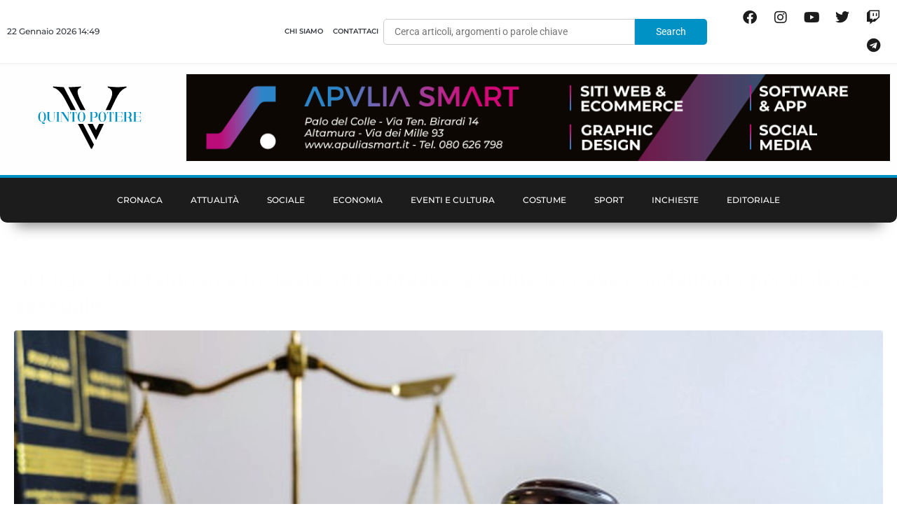

--- FILE ---
content_type: text/html; charset=utf-8
request_url: https://www.google.com/recaptcha/api2/aframe
body_size: 266
content:
<!DOCTYPE HTML><html><head><meta http-equiv="content-type" content="text/html; charset=UTF-8"></head><body><script nonce="ltj1eu6_keBXklsFB71X9A">/** Anti-fraud and anti-abuse applications only. See google.com/recaptcha */ try{var clients={'sodar':'https://pagead2.googlesyndication.com/pagead/sodar?'};window.addEventListener("message",function(a){try{if(a.source===window.parent){var b=JSON.parse(a.data);var c=clients[b['id']];if(c){var d=document.createElement('img');d.src=c+b['params']+'&rc='+(localStorage.getItem("rc::a")?sessionStorage.getItem("rc::b"):"");window.document.body.appendChild(d);sessionStorage.setItem("rc::e",parseInt(sessionStorage.getItem("rc::e")||0)+1);localStorage.setItem("rc::h",'1769089783994');}}}catch(b){}});window.parent.postMessage("_grecaptcha_ready", "*");}catch(b){}</script></body></html>

--- FILE ---
content_type: text/css
request_url: https://www.quintopotere.it/wp-content/uploads/elementor/css/post-579.css?ver=1638181934
body_size: 530
content:
.elementor-579 .elementor-element.elementor-element-ec7789a{border-style:solid;border-width:1px 1px 1px 1px;border-color:#F2F2F2;padding:10px 10px 10px 10px;}.elementor-579 .elementor-element.elementor-element-73b8920 > .elementor-widget-wrap > .elementor-widget:not(.elementor-widget__width-auto):not(.elementor-widget__width-initial):not(:last-child):not(.elementor-absolute){margin-block-end:0px;}.elementor-579 .elementor-element.elementor-element-73b8920 > .elementor-element-populated{padding:0px 0px 0px 0px;}.elementor-widget-image .widget-image-caption{color:var( --e-global-color-text );font-family:var( --e-global-typography-text-font-family ), Sans-serif;font-weight:var( --e-global-typography-text-font-weight );}.elementor-579 .elementor-element.elementor-element-774ccdd{text-align:start;}.elementor-579 .elementor-element.elementor-element-d13a09f{margin-top:20px;margin-bottom:0px;}.elementor-bc-flex-widget .elementor-579 .elementor-element.elementor-element-9bbcdf0.elementor-column:not(.raven-column-flex-vertical) .elementor-widget-wrap{align-items:center;}.elementor-579 .elementor-element.elementor-element-9bbcdf0.elementor-column.elementor-element[data-element_type="column"]:not(.raven-column-flex-vertical) > .elementor-widget-wrap.elementor-element-populated{align-content:center;align-items:center;}.elementor-579 .elementor-element.elementor-element-9bbcdf0.elementor-column.elementor-element[data-element_type="column"].raven-column-flex-vertical > .elementor-widget-wrap.elementor-element-populated{justify-content:center;}.elementor-579 .elementor-element.elementor-element-9bbcdf0 > .elementor-element-populated{margin:0px 0px 0px 0px;--e-column-margin-right:0px;--e-column-margin-left:0px;padding:0px 0px 0px 0px;}.elementor-widget-heading .elementor-heading-title{font-family:var( --e-global-typography-primary-font-family ), Sans-serif;font-weight:var( --e-global-typography-primary-font-weight );color:var( --e-global-color-primary );}.elementor-579 .elementor-element.elementor-element-7fc63c5 > .elementor-widget-container{margin:0px 0px 10px 0px;}.elementor-579 .elementor-element.elementor-element-7fc63c5{text-align:start;}.elementor-579 .elementor-element.elementor-element-7fc63c5 .elementor-heading-title{font-family:"Open Sans", Sans-serif;font-size:14px;font-weight:900;text-transform:uppercase;color:var( --e-global-color-c14955c );}.elementor-579 .elementor-element.elementor-element-2bf3cce > .elementor-widget-wrap > .elementor-widget:not(.elementor-widget__width-auto):not(.elementor-widget__width-initial):not(:last-child):not(.elementor-absolute){margin-block-end:0px;}.elementor-579 .elementor-element.elementor-element-2bf3cce > .elementor-element-populated{padding:0px 0px 0px 0px;}.elementor-widget-text-editor{font-family:var( --e-global-typography-text-font-family ), Sans-serif;font-weight:var( --e-global-typography-text-font-weight );color:var( --e-global-color-text );}.elementor-widget-text-editor.elementor-drop-cap-view-stacked .elementor-drop-cap{background-color:var( --e-global-color-primary );}.elementor-widget-text-editor.elementor-drop-cap-view-framed .elementor-drop-cap, .elementor-widget-text-editor.elementor-drop-cap-view-default .elementor-drop-cap{color:var( --e-global-color-primary );border-color:var( --e-global-color-primary );}.elementor-579 .elementor-element.elementor-element-db854aa > .elementor-widget-container{padding:0px 10px 0px 0px;}.elementor-579 .elementor-element.elementor-element-db854aa{text-align:start;font-family:"Open Sans", Sans-serif;font-size:14px;font-weight:400;color:var( --e-global-color-c14955c );}.elementor-579 .elementor-element.elementor-element-a29e366{text-align:start;font-family:"Open Sans", Sans-serif;font-size:14px;font-weight:400;color:var( --e-global-color-c14955c );}.elementor-579 .elementor-element.elementor-element-f13e2cd > .elementor-widget-container{margin:10px 0px 10px 0px;padding:0% 05% 0% 0%;}.elementor-579 .elementor-element.elementor-element-f13e2cd{text-align:start;}.elementor-579 .elementor-element.elementor-element-f13e2cd .elementor-heading-title{font-family:"Open Sans", Sans-serif;font-size:16px;font-weight:600;color:var( --e-global-color-c14955c );}.elementor-widget-button .elementor-button{background-color:var( --e-global-color-accent );font-family:var( --e-global-typography-accent-font-family ), Sans-serif;font-weight:var( --e-global-typography-accent-font-weight );}.elementor-579 .elementor-element.elementor-element-1bff65c .elementor-button{background-color:#61CE7000;font-family:"Open Sans", Sans-serif;font-size:14px;font-weight:500;fill:var( --e-global-color-41ddd40 );color:var( --e-global-color-41ddd40 );border-style:solid;border-width:1px 1px 1px 1px;border-color:var( --e-global-color-41ddd40 );border-radius:0px 0px 0px 0px;}.elementor-579 .elementor-element.elementor-element-1bff65c .elementor-button:hover, .elementor-579 .elementor-element.elementor-element-1bff65c .elementor-button:focus{background-color:var( --e-global-color-41ddd40 );color:#FFFFFF;border-color:var( --e-global-color-41ddd40 );}.elementor-579 .elementor-element.elementor-element-1bff65c > .elementor-widget-container{padding:5px 0px 0px 0px;border-radius:0px 0px 0px 0px;}.elementor-579 .elementor-element.elementor-element-1bff65c .elementor-button-content-wrapper{flex-direction:row-reverse;}.elementor-579 .elementor-element.elementor-element-1bff65c .elementor-button .elementor-button-content-wrapper{gap:10px;}.elementor-579 .elementor-element.elementor-element-1bff65c .elementor-button:hover svg, .elementor-579 .elementor-element.elementor-element-1bff65c .elementor-button:focus svg{fill:#FFFFFF;}/* Start JX Custom Fonts CSS *//* End JX Custom Fonts CSS */